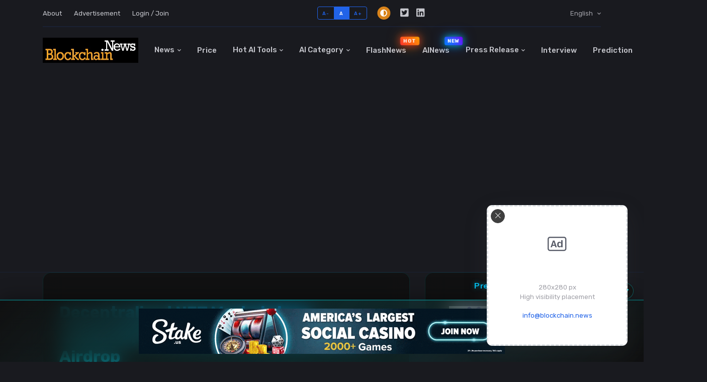

--- FILE ---
content_type: text/html; charset=utf-8
request_url: https://www.google.com/recaptcha/api2/aframe
body_size: 269
content:
<!DOCTYPE HTML><html><head><meta http-equiv="content-type" content="text/html; charset=UTF-8"></head><body><script nonce="z4qnM9KPXAFlYMXJOygc6A">/** Anti-fraud and anti-abuse applications only. See google.com/recaptcha */ try{var clients={'sodar':'https://pagead2.googlesyndication.com/pagead/sodar?'};window.addEventListener("message",function(a){try{if(a.source===window.parent){var b=JSON.parse(a.data);var c=clients[b['id']];if(c){var d=document.createElement('img');d.src=c+b['params']+'&rc='+(localStorage.getItem("rc::a")?sessionStorage.getItem("rc::b"):"");window.document.body.appendChild(d);sessionStorage.setItem("rc::e",parseInt(sessionStorage.getItem("rc::e")||0)+1);localStorage.setItem("rc::h",'1769170446954');}}}catch(b){}});window.parent.postMessage("_grecaptcha_ready", "*");}catch(b){}</script></body></html>